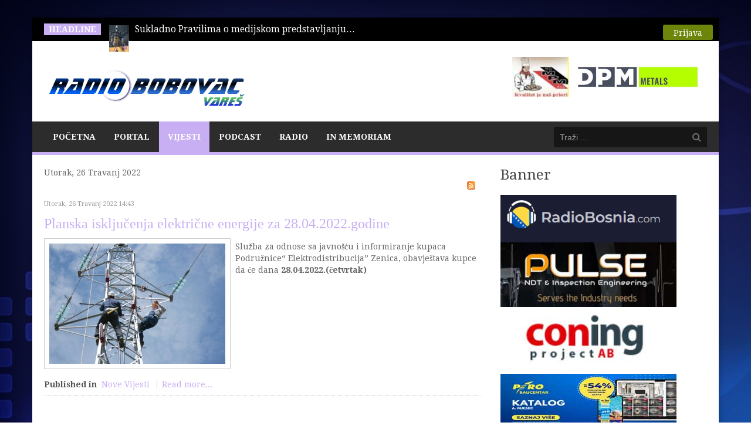

--- FILE ---
content_type: text/html; charset=utf-8
request_url: http://radiobobovac.com/portal/index.php/vijesti/drustvo/itemlist/date/2022/4/26
body_size: 11012
content:
<!DOCTYPE html>
<!--[if lt IE 7]>      <html prefix="og: http://ogp.me/ns#" class="no-js lt-ie9 lt-ie8 lt-ie7"  lang="hr-hr"> <![endif]-->
<!--[if IE 7]>         <html prefix="og: http://ogp.me/ns#" class="no-js lt-ie9 lt-ie8"  lang="hr-hr"> <![endif]-->
<!--[if IE 8]>         <html prefix="og: http://ogp.me/ns#" class="no-js lt-ie9"  lang="hr-hr"> <![endif]-->
<!--[if gt IE 8]><!--> <html prefix="og: http://ogp.me/ns#" class="no-js" lang="hr-hr"> <!--<![endif]-->
    <head>
        <meta http-equiv="X-UA-Compatible" content="IE=edge,chrome=1">
        <base href="http://radiobobovac.com/portal/index.php/vijesti/drustvo/itemlist/date/2022/4/26" />
	<meta http-equiv="content-type" content="text/html; charset=utf-8" />
	<meta property="og:url" content="http://radiobobovac.com/portal/index.php/vijesti/drustvo/itemlist/date/2022/4/26" />
	<meta property="og:type" content="website" />
	<meta property="og:title" content="Utorak, 26 Travanj 2022" />
	<meta property="og:description" content="Radio Bobovac Vareš" />
	<meta name="twitter:card" content="summary" />
	<meta name="twitter:title" content="Utorak, 26 Travanj 2022" />
	<meta name="twitter:description" content="Radio Bobovac Vareš" />
	<meta name="viewport" content="width=device-width, initial-scale=1.0" />
	<meta name="description" content="Radio Bobovac Vareš" />
	<meta name="generator" content="Joomla! - Open Source Content Management" />
	<title>Utorak, 26 Travanj 2022</title>
	<link href="/portal/index.php/vijesti/drustvo/itemlist/date/2022/4/26" rel="canonical" />
	<link href="/portal/index.php/vijesti/drustvo/itemlist/date/2022/4/26?format=feed" rel="alternate" type="application/rss+xml" title="Utorak, 26 Travanj 2022 | Feed" />
	<link href="/portal/index.php/vijesti/drustvo/itemlist/date/2022/4/26?format=feed&type=rss" rel="alternate" type="application/rss+xml" title="Utorak, 26 Travanj 2022 | RSS 2.0" />
	<link href="/portal/index.php/vijesti/drustvo/itemlist/date/2022/4/26?format=feed&type=atom" rel="alternate" type="application/atom+xml" title="Utorak, 26 Travanj 2022 | Atom 1.0" />
	<link href="/portal/templates/ts_newsline/favicon.ico" rel="shortcut icon" type="image/vnd.microsoft.icon" />
	<link href="http://radiobobovac.com/portal/index.php/component/search/?Itemid=270&amp;task=date&amp;year=2022&amp;month=4&amp;day=26&amp;format=opensearch" rel="search" title="Traži Radio Bobovac" type="application/opensearchdescription+xml" />
	<link href="https://cdn.jsdelivr.net/npm/simple-line-icons@2.4.1/css/simple-line-icons.css" rel="stylesheet" type="text/css" />
	<link href="/portal/templates/ts_newsline/css/k2.css?v=2.10.3" rel="stylesheet" type="text/css" />
	<link href="/portal/templates/ts_newsline/css/bootstrap.min.css" rel="stylesheet" type="text/css" />
	<link href="/portal/templates/ts_newsline/css/bootstrap-responsive.min.css" rel="stylesheet" type="text/css" />
	<link href="/portal/plugins/system/helix/css/font-awesome.css" rel="stylesheet" type="text/css" />
	<link href="//fonts.googleapis.com/css?family=Droid+Serif:400,700" rel="stylesheet" type="text/css" />
	<link href="/portal/templates/ts_newsline/css/mobile-menu.css" rel="stylesheet" type="text/css" />
	<link href="/portal/templates/ts_newsline/css/template.css" rel="stylesheet" type="text/css" />
	<link href="/portal/templates/ts_newsline/css/presets/preset4.css" rel="stylesheet" type="text/css" />
	<link href="/portal/modules/mod_visitorcounter/css/visitorcounter.css" rel="stylesheet" type="text/css" />
	<link href="/portal/modules/mod_news_show_sp2/assets/css/mod_news_show_sp2.css" rel="stylesheet" type="text/css" />
	<link href="/portal/media/com_acymailing/css/module_default.css?v=1459166648" rel="stylesheet" type="text/css" />
	<link href="/portal/modules/mod_bt_login/tmpl/css/style2.0.css" rel="stylesheet" type="text/css" />
	<link href="/portal/components/com_roksprocket/layouts/headlines/themes/default/headlines.css" rel="stylesheet" type="text/css" />
	<style type="text/css">
.container{max-width:1170px}body, p{font-family:'Droid Serif';}h1, h2, h3, h4{font-family:'Droid Serif';}
#sp-header-wrapper{padding: 0 !important; }

#sp-menu-wrapper{padding: 0 !important; }

#sp-main-body-wrapper{background: rgba(246, 180, 74, 0) !important; padding: 0 !important; }

#sp-header-wrapper{padding: 0 !important; }

#sp-menu-wrapper{padding: 0 !important; }

#sp-main-body-wrapper{background: rgba(246, 180, 74, 0) !important; padding: 0 !important; }

#sp-header-wrapper{padding: 0 !important; }

#sp-menu-wrapper{padding: 0 !important; }

#sp-main-body-wrapper{background: rgba(246, 180, 74, 0) !important; padding: 0 !important; }

#sp-bottom-wrapper{padding: 0 !important; }

#sp-footer-wrapper{padding: 0 !important; }

	</style>
	<script type="application/json" class="joomla-script-options new">{"csrf.token":"317d8b799db3d21908efefd0344f6990","system.paths":{"root":"\/portal","base":"\/portal"}}</script>
	<script src="/portal/media/jui/js/jquery.min.js?c84b5f5f94656d6a7e2d5d25969c69ed" type="text/javascript"></script>
	<script src="/portal/media/jui/js/jquery-noconflict.js?c84b5f5f94656d6a7e2d5d25969c69ed" type="text/javascript"></script>
	<script src="/portal/media/jui/js/jquery-migrate.min.js?c84b5f5f94656d6a7e2d5d25969c69ed" type="text/javascript"></script>
	<script src="/portal/media/k2/assets/js/k2.frontend.js?v=2.10.3&b=20200429&sitepath=/portal/" type="text/javascript"></script>
	<script src="http://radiobobovac.com/portal/plugins/content/s5_mp3_player/s5_mp3_player/s5_mp3_player.js" type="text/javascript"></script>
	<script src="/portal/plugins/system/helix/js/jquery-noconflict.js" type="text/javascript"></script>
	<script src="/portal/media/jui/js/bootstrap.min.js?c84b5f5f94656d6a7e2d5d25969c69ed" type="text/javascript"></script>
	<script src="/portal/plugins/system/helix/js/modernizr-2.6.2.min.js" type="text/javascript"></script>
	<script src="/portal/plugins/system/helix/js/helix.core.js" type="text/javascript"></script>
	<script src="/portal/plugins/system/helix/js/menu.js" type="text/javascript"></script>
	<script src="/portal/templates/ts_newsline/js/main.js" type="text/javascript"></script>
	<script src="/portal/templates/ts_newsline/js/jquery.placeholder.js" type="text/javascript"></script>
	<script src="/portal/media/system/js/mootools-core.js?c84b5f5f94656d6a7e2d5d25969c69ed" type="text/javascript"></script>
	<script src="/portal/media/system/js/core.js?c84b5f5f94656d6a7e2d5d25969c69ed" type="text/javascript"></script>
	<script src="/portal/media/system/js/mootools-more.js?c84b5f5f94656d6a7e2d5d25969c69ed" type="text/javascript"></script>
	<script src="/portal/media/com_acymailing/js/acymailing_module.js?v=550" type="text/javascript"></script>
	<script src="/portal/modules/mod_bt_login/tmpl/js/jquery.simplemodal.js" type="text/javascript"></script>
	<script src="/portal/modules/mod_bt_login/tmpl/js/default.js" type="text/javascript"></script>
	<script src="/portal/components/com_roksprocket/assets/js/mootools-mobile.js" type="text/javascript"></script>
	<script src="/portal/components/com_roksprocket/assets/js/rokmediaqueries.js" type="text/javascript"></script>
	<script src="/portal/components/com_roksprocket/assets/js/roksprocket.js" type="text/javascript"></script>
	<script src="/portal/components/com_roksprocket/layouts/headlines/themes/default/headlines.js" type="text/javascript"></script>
	<script type="text/javascript">
spnoConflict(function($){

					function mainmenu() {
						$('.sp-menu').spmenu({
							startLevel: 0,
							direction: 'ltr',
							initOffset: {
								x: 0,
								y: 0
							},
							subOffset: {
								x: 0,
								y: 10
							},
							center: 0
						});
			}

			mainmenu();

			$(window).on('resize',function(){
				mainmenu();
			});


			});	if(typeof acymailing == 'undefined'){
					var acymailing = Array();
				}
				acymailing['NAMECAPTION'] = 'Name';
				acymailing['NAME_MISSING'] = 'Please enter your name';
				acymailing['EMAILCAPTION'] = 'E-mail';
				acymailing['VALID_EMAIL'] = 'Please enter a valid e-mail address';
				acymailing['ACCEPT_TERMS'] = 'Please check the Terms and Conditions';
				acymailing['CAPTCHA_MISSING'] = 'The captcha is invalid, please try again';
				acymailing['NO_LIST_SELECTED'] = 'Please select the lists you want to subscribe to';
		if (typeof RokSprocket == 'undefined') RokSprocket = {};
Object.merge(RokSprocket, {
	SiteURL: 'http://radiobobovac.com/portal/',
	CurrentURL: 'http://radiobobovac.com/portal/',
	AjaxURL: 'http://radiobobovac.com/portal/index.php?option=com_roksprocket&amp;task=ajax&amp;format=raw&amp;ItemId=270'
});
window.addEvent('domready', function(){
		RokSprocket.instances.headlines = new RokSprocket.Headlines();
});
window.addEvent('domready', function(){
	RokSprocket.instances.headlines.attach(168, '{"accordion":1,"autoplay":"1","delay":"5"}');
});
window.addEvent('load', function(){
   var overridden = false;
   if (!overridden && window.G5 && window.G5.offcanvas){
       var mod = document.getElement('[data-headlines="168"]');
       mod.addEvents({
           touchstart: function(){ window.G5.offcanvas.detach(); },
           touchend: function(){ window.G5.offcanvas.attach(); }
       });
       overridden = true;
   };
});

	</script>

            
</head>
    <body  class="itemlist subpage  ltr preset4 menu-drustvo responsive bg hfeed clearfix">
		<div class="body-innerwrapper">
        <!--[if lt IE 8]>
        <div class="chromeframe alert alert-danger" style="text-align:center">You are using an <strong>outdated</strong> browser. Please <a target="_blank" href="http://browsehappy.com/">upgrade your browser</a> or <a target="_blank" href="http://www.google.com/chromeframe/?redirect=true">activate Google Chrome Frame</a> to improve your experience.</div>
        <![endif]-->
        <section id="sp-top-bar-wrapper" 
                class=" "><div class="container"><div class="row-fluid" id="top-bar">
<div id="sp-top-bar1" class="span9"><div class="module ">	
	<div class="mod-wrapper clearfix">		
					<h3 class="header">			
				<span>Headline</span>			</h3>
								<div class="mod-content clearfix">	
			<div class="mod-inner clearfix">
				<div class="sprocket-headlines navigation-active animation-slideandfade" data-headlines="168">
	<div class="sprocket-headlines-container">
				<ul class="sprocket-headlines-list">
			<li>
	<span class="sprocket-headlines-item active" data-headlines-item>
				<img src="/portal/media/k2/items/cache/d391ea06ce22164ab3c49dbdbff445db_XS.jpg" class="sprocket-headlines-image" alt="Obavijest o medijskom predstavljanju kandidata za načelnika u programu radio Bobovca"/>
						<a href="/portal/index.php/vijesti/politika/item/6791-obavijest-o-medijskom-predstavljanju-kandidata-za-nacelnika-u-programu-radio-bobovca" class="sprocket-headlines-text">
					Sukladno Pravilima o medijskom predstavljanju<span class="roksprocket-ellipsis">…</span>				</a>
			</span>
</li>
<li>
	<span class="sprocket-headlines-item" data-headlines-item>
				<img src="/portal/media/k2/items/cache/3d69d2afc8c8adb9087f7bed4cca73ae_XS.jpg" class="sprocket-headlines-image" alt="Planska isključenja elekrične energije za dan 26.01.2026. godine"/>
						<a href="/portal/index.php/vijesti/novevijesti/item/6792-planska-iskljucenja-elekricne-energije-za-dan-26-01-2026-godine" class="sprocket-headlines-text">
					Služba za odnose sa javnošću<span class="roksprocket-ellipsis">…</span>				</a>
			</span>
</li>
<li>
	<span class="sprocket-headlines-item" data-headlines-item>
				<img src="/portal/media/k2/items/cache/07915565ff5ef8229e12a4dbad96ffd7_XS.jpg" class="sprocket-headlines-image" alt="Iz Biltena dnevnih događaja PS Vareš – konzumiranje i oduzimanje droge"/>
						<a href="/portal/index.php/vijesti/novevijesti/item/6793-iz-biltena-dnevnih-dogadaja-ps-vares-konzumiranje-i-oduzimanje-droge" class="sprocket-headlines-text">
					U Biltenu dnevnih događaja Policijske<span class="roksprocket-ellipsis">…</span>				</a>
			</span>
</li>
<li>
	<span class="sprocket-headlines-item" data-headlines-item>
				<img src="/portal/media/k2/items/cache/516b4419ec2dd0c6a30b83bf9980c041_XS.jpg" class="sprocket-headlines-image" alt="August Paviglija, čovjek koji je darovao krv preko 100 puta"/>
						<a href="/portal/index.php/podcast/item/6794-august-paviglija" class="sprocket-headlines-text">
					Ugostili smo našeg sugrađanina Augusta<span class="roksprocket-ellipsis">…</span>				</a>
			</span>
</li>
<li>
	<span class="sprocket-headlines-item" data-headlines-item>
				<img src="/portal/media/k2/items/cache/92461a68f6a19ea0782b95ed7cded349_XS.jpg" class="sprocket-headlines-image" alt="August Pavligija dobitnik Zlatne plakete Crvenog križa Federacije BiH"/>
						<a href="/portal/index.php/vijesti/drustvo/item/6795-august-pavligija-dobitnik-zlatne-plakete-crvenog-kriza-federacije-bih" class="sprocket-headlines-text">
					Krajem prosinca 2025. godine naš<span class="roksprocket-ellipsis">…</span>				</a>
			</span>
</li>
<li>
	<span class="sprocket-headlines-item" data-headlines-item>
				<img src="/portal/media/k2/items/cache/cf548b0afb8e1b603db2b6feb7beb5a7_XS.jpg" class="sprocket-headlines-image" alt="Započela rekonstrukcija stepeništa prema parkingu"/>
						<a href="/portal/index.php/vijesti/ostalevijesti/item/6796-zapocela-rekonstrukcija-stepenista-prema-parkingu" class="sprocket-headlines-text">
					Danas, 29.01.2026. godine započela je<span class="roksprocket-ellipsis">…</span>				</a>
			</span>
</li>
<li>
	<span class="sprocket-headlines-item" data-headlines-item>
				<img src="/portal/media/k2/items/cache/d31fe4286096abb180a4fbff1a883664_XS.jpg" class="sprocket-headlines-image" alt="Planska isključenja el. energije za dan 30.01. 2026. godine"/>
						<a href="/portal/index.php/vijesti/novevijesti/item/6797-planska-iskljucenja-el-energije-za-dan-30-01-2026-godine" class="sprocket-headlines-text">
					Služba za odnose s javnošću<span class="roksprocket-ellipsis">…</span>				</a>
			</span>
</li>
		</ul>
			</div>
</div>
			</div>
		</div>
	</div>
</div>
<div class="gap"></div>
</div>

<div id="sp-top-bar2" class="span3 visible-desktop"><div class="module ">	
	<div class="mod-wrapper clearfix">		
				<div class="mod-content clearfix">	
			<div class="mod-inner clearfix">
				<div id="btl">
	<!-- Panel top -->	
	<div class="btl-panel">
					<!-- Login button -->
						<span id="btl-panel-login" class="btl-modal">Prijava</span>
						<!-- Registration button -->
						
			
			</div>
	<!-- content dropdown/modal box -->
	<div id="btl-content">
			
		<!-- Form login -->	
		<div id="btl-content-login" class="btl-content-block">
						
			<!-- if not integrated any component -->
						<form name="btl-formlogin" class="btl-formlogin" action="/portal/index.php/vijesti/drustvo" method="post">
				<div id="btl-login-in-process"></div>	
				<h3>Login to your account</h3>
									<div class="spacer"></div>
								<div class="btl-error" id="btl-login-error"></div>
				<div class="btl-field">
					<div class="btl-label">Username *</div>
					<div class="btl-input">
						<input id="btl-input-username" type="text" name="username"	/>
					</div>
				</div>
				<div class="btl-field">
					<div class="btl-label">Password *</div>
					<div class="btl-input">
						<input id="btl-input-password" type="password" name="password" alt="password" />
					</div>
				</div>
				<div class="clear"></div>
								<div class="btl-field">				
					
					<div class="btl-input" id="btl-input-remember">
						<input id="btl-checkbox-remember"  type="checkbox" name="remember"
							value="yes" />
							Remember Me					</div>	
				</div>
				<div class="clear"></div>
								<div class="btl-buttonsubmit">
					<input type="submit" name="Submit" class="btl-buttonsubmit" onclick="return loginAjax()" value="Prijava" /> 
					<input type="hidden" name="bttask" value="login" /> 
					<input type="hidden" name="return" id="btl-return"	value="aW5kZXgucGhwP29wdGlvbj1jb21fazImdmlldz1pdGVtbGlzdCZ0YXNrPWRhdGUmeWVhcj0yMDIyJm1vbnRoPTQmZGF5PTI2Jkl0ZW1pZD0yNzA=" />
					<input type="hidden" name="317d8b799db3d21908efefd0344f6990" value="1" />				</div>
			</form>	
			<ul id ="bt_ul">
				<li>
					<a href="/portal/index.php/component/users/?view=reset&amp;Itemid=101">
					Forgot your password?</a>
				</li>
				<li>
					<a href="/portal/index.php/component/users/?view=remind&amp;Itemid=101">
					Forgot your username?</a>
				</li>				
			</ul>
			
		<!-- if integrated with one component -->
						
		</div>
		
				
	</div>
	<div class="clear"></div>
</div>

<script type="text/javascript">
/*<![CDATA[*/
var btlOpt = 
{
	BT_AJAX					:'http://radiobobovac.com/portal/index.php/vijesti/drustvo/itemlist/date/2022/4/26',
	BT_RETURN				:'/portal/index.php/vijesti/drustvo/itemlist/date/2022/4/26',
	RECAPTCHA				:'none',
	LOGIN_TAGS				:'',
	REGISTER_TAGS			:'',
	EFFECT					:'btl-modal',
	ALIGN					:'right',
	BG_COLOR				:'#6d850a',
	MOUSE_EVENT				:'click',
	TEXT_COLOR				:'#fff',
	MESSAGES 				: {
		E_LOGIN_AUTHENTICATE 		: 'Username and password do not match or you do not have an account yet.',
		REQUIRED_NAME				: 'Please enter your name!',
		REQUIRED_USERNAME			: 'Please enter your username!',
		REQUIRED_PASSWORD			: 'Please enter your password!',
		REQUIRED_VERIFY_PASSWORD	: 'Please re-enter your password!',
		PASSWORD_NOT_MATCH			: 'Password does not match the verify password!',
		REQUIRED_EMAIL				: 'Please enter your email!',
		EMAIL_INVALID				: 'Please enter a valid email!',
		REQUIRED_VERIFY_EMAIL		: 'Please re-enter your email!',
		EMAIL_NOT_MATCH				: 'Email does not match the verify email!',
		CAPTCHA_REQUIRED			: 'Please enter captcha key'
	}
}
if(btlOpt.ALIGN == "center"){
	BTLJ(".btl-panel").css('textAlign','center');
}else{
	BTLJ(".btl-panel").css('float',btlOpt.ALIGN);
}
BTLJ("input.btl-buttonsubmit,button.btl-buttonsubmit").css({"color":btlOpt.TEXT_COLOR,"background":btlOpt.BG_COLOR});
BTLJ("#btl .btl-panel > span").css({"color":btlOpt.TEXT_COLOR,"background-color":btlOpt.BG_COLOR,"border":btlOpt.TEXT_COLOR});
/*]]>*/
</script>

			</div>
		</div>
	</div>
</div>
<div class="gap"></div>
</div>
</div></div></section><header id="sp-header-wrapper" 
                class=" "><div class="container"><div class="row-fluid" id="header">
<div id="sp-logo" class="span4"><div class="logo-wrapper"><a href="/portal"><img alt="" class="image-logo" src="/portal/images/rb/rbob.PNG" /></a></div></div>

<div id="sp-ad1" class="span8">

<div class="custom"  >
	<p><a href="http://www.mpm-pekara.com/" target="_blank" rel="noopener noreferrer"><img src="/portal/images/rb/mpm1.jpg" alt="" width="96" height="68" /></a><a href="https://dpmmetals.com/" target="_blank" rel="noopener noreferrer"><img src="/portal/images/dpm-logo-color1.jpg" alt="" width="236" height="68" /></a></p></div>
</div>
</div></div></header><section id="sp-menu-wrapper" 
                class=" "><div class="container"><div class="row-fluid" id="menu">
<div id="sp-menu" class="span9">	


			<div id="sp-main-menu" class="visible-desktop">
				<ul class="sp-menu level-0"><li class="menu-item first"><a href="http://radiobobovac.com" class="menu-item first" ><span class="menu"><span class="menu-title">Početna</span></span></a></li><li class="menu-item  home-icon"><a href="http://radiobobovac.com/portal/" class="menu-item  home-icon" ><span class="menu"><span class="menu-title">Portal</span></span></a></li><li class="menu-item active parent "><a href="#" class="menu-item active parent " ><span class="menu"><span class="menu-title">Vijesti</span></span></a><div class="sp-submenu"><div class="sp-submenu-wrap"><div class="sp-submenu-inner clearfix" style="width: 200px;"><div class="megacol col1 first" style="width: 250px;"><ul class="sp-menu level-1"><li class="menu-item first"><a href="/portal/index.php/vijesti/novevijesti" class="menu-item first" ><span class="menu"><span class="menu-title">Nove Vijesti</span></span></a></li><li class="menu-item"><a href="/portal/index.php/vijesti/ostalevijesti" class="menu-item" ><span class="menu"><span class="menu-title">Ostale Vijesti</span></span></a></li><li class="menu-item active"><a href="/portal/index.php/vijesti/drustvo" class="menu-item active" ><span class="menu"><span class="menu-title">Društvo</span></span></a></li><li class="menu-item"><a href="/portal/index.php/vijesti/sport" class="menu-item" ><span class="menu"><span class="menu-title">Sport</span></span></a></li><li class="menu-item"><a href="/portal/index.php/vijesti/politika" class="menu-item" ><span class="menu"><span class="menu-title">Politika</span></span></a></li><li class="menu-item last"><a href="/portal/index.php/vijesti/aktualno-iz-zdk-a" class="menu-item last" ><span class="menu"><span class="menu-title">Aktualno iz ZDK</span></span></a></li></ul></div></div></div></div></li><li class="menu-item"><a href="/portal/index.php/podcast" class="menu-item" ><span class="menu"><span class="menu-title">Podcast</span></span></a></li><li class="menu-item parent "><a href="#" class="menu-item parent " ><span class="menu"><span class="menu-title">Radio</span></span></a><div class="sp-submenu"><div class="sp-submenu-wrap"><div class="sp-submenu-inner clearfix" style="width: 200px;"><div class="megacol col1 first" style="width: 200px;"><ul class="sp-menu level-1"><li class="menu-item first"><a href="/portal/index.php/radio/o-nama" class="menu-item first" ><span class="menu"><span class="menu-title">O nama</span></span></a></li><li class="menu-item"><a href="/portal/index.php/radio/marketing" class="menu-item" ><span class="menu"><span class="menu-title">Marketing</span></span></a></li><li class="menu-item"><a href="/portal/index.php/radio/program-emitiranja" class="menu-item" ><span class="menu"><span class="menu-title">Program Emitiranja</span></span></a></li><li class="menu-item"><a href="/portal/index.php/radio/obljetnice" class="menu-item" ><span class="menu"><span class="menu-title">Obljetnice</span></span></a></li><li class="menu-item"><a href="/portal/index.php/radio/o-klubu-slusatelja" class="menu-item" ><span class="menu"><span class="menu-title">O klubu slušatelja</span></span></a></li><li class="menu-item"><a href="/portal/index.php/radio/popis-donatora" class="menu-item" ><span class="menu"><span class="menu-title">Popis donatora</span></span></a></li><li class="menu-item last"><a href="/portal/index.php/radio/kontakt" class="menu-item last" ><span class="menu"><span class="menu-title">Kontakt</span></span></a></li></ul></div></div></div></div></li><li class="menu-item last"><a href="/portal/index.php/inmemoriam" class="menu-item last" ><span class="menu"><span class="menu-title">In Memoriam</span></span></a></li></ul>        
			</div>  				
			</div>

<div id="sp-search" class="span3"><div class="module ">	
	<div class="mod-wrapper clearfix">		
				<div class="mod-content clearfix">	
			<div class="mod-inner clearfix">
				
<div class="search">
    <form action="/portal/index.php/vijesti/drustvo" method="post">
		<input name="searchword" class="input-block-level" id="mod-search-searchword" type="text" placeholder="Traži ..." />
		<input type="hidden" name="task" value="search" />
    	<input type="hidden" name="option" value="com_search" />
    	<input type="hidden" name="Itemid" value="0" />
    	<i class="icon-search"></i>
    </form>
</div>
			</div>
		</div>
	</div>
</div>
<div class="gap"></div>
</div>
</div></div></section><section id="sp-main-body-wrapper" 
                class=" "><div class="container"><div class="row-fluid" id="main-body">
<div id="sp-message-area" class="span8"><section id="sp-component-area-wrapper" 
                class=" "><div class="row-fluid" id="component-area">
<div id="sp-component-area" class="span12"><section id="sp-component-wrapper"><div id="sp-component"><div id="system-message-container">
	</div>


<!-- Start K2 Generic (search/date) Layout -->
<div id="k2Container" class="genericView">

		<!-- Page title -->
	<div class="componentheading">
		Utorak, 26 Travanj 2022	</div>
	
	
		<!-- RSS feed icon -->
	<div class="k2FeedIcon">
		<a href="/portal/index.php/vijesti/drustvo/itemlist/date/2022/4/26?format=feed" title="Subscribe to this RSS feed">
			<span>Subscribe to this RSS feed</span>
		</a>
		<div class="clr"></div>
	</div>
	
	
	<div class="genericItemList">
		
		<!-- Start K2 Item Layout -->
		<div class="genericItemView">

			<div class="genericItemHeader">
								<!-- Date created -->
				<span class="genericItemDateCreated">
					Utorak, 26 Travanj 2022 14:43				</span>
				
			  			  <!-- Item title -->
			  <h2 class="genericItemTitle">
			  						<a href="/portal/index.php/vijesti/novevijesti/item/4233-planska-iskljucenja-elektricne-energije-za-28-04-2022-godine">
			  		Planska isključenja električne energije za 28.04.2022.godine			  	</a>
			  				  </h2>
			  		  </div>

		  <div class="genericItemBody">
			  			  <!-- Item Image -->
			  <div class="genericItemImageBlock">
				  <span class="genericItemImage">
				    <a href="/portal/index.php/vijesti/novevijesti/item/4233-planska-iskljucenja-elektricne-energije-za-28-04-2022-godine" title="Planska isključenja električne energije za 28.04.2022.godine">
				    	<img src="/portal/media/k2/items/cache/55b7a72ab2b13ebd155412a2cb343942_Generic.jpg" alt="Planska isključenja električne energije za 28.04.2022.godine" style="width:300px; height:auto;" />
				    </a>
				  </span>
				  <div class="clr"></div>
			  </div>
			  
			  			  <!-- Item introtext -->
			  <div class="genericItemIntroText">
			  	<p>Služba za odnose sa javnošću i informiranje kupaca  Podružnice“ Elektrodistribucija” Zenica, obavještava kupce da će dana <strong>28.04.2022.(četvrtak)</strong></p>
			  </div>
			  
			  <div class="clr"></div>
		  </div>

		  <div class="clr"></div>

		  
						<!-- Item category name -->
			<div class="genericItemCategory">
				<span>Published in</span>
				<a href="/portal/index.php/vijesti/novevijesti">Nove Vijesti</a>
			</div>
			
						<!-- Item "read more..." link -->
			<div class="genericItemReadMore">
				<a class="k2ReadMore" href="/portal/index.php/vijesti/novevijesti/item/4233-planska-iskljucenja-elektricne-energije-za-28-04-2022-godine">
					Read more...				</a>
			</div>
			
			<div class="clr"></div>
		</div>
		<!-- End K2 Item Layout -->

			</div>

	<!-- Pagination -->
	
	
</div>
<!-- End K2 Generic (search/date) Layout -->

<!-- JoomlaWorks "K2" (v2.10.3) | Learn more about K2 at https://getk2.org -->

</div></section></div>
</div></section></div>

<aside id="sp-right" class="span4"><div class="module ">	
	<div class="mod-wrapper clearfix">		
					<h3 class="header">			
				<span>Banner</span>			</h3>
								<div class="mod-content clearfix">	
			<div class="mod-inner clearfix">
				<div class="bannergroup">

	<div class="banneritem">
																																																																			<a
							href="/portal/index.php/component/banners/click/14" target="_blank" rel="noopener noreferrer"
							title="Eurofarm">
							<img
								src="http://radiobobovac.com/portal/images/banners/radiobosnia.png"
								alt="Eurofarm"
								 width="300"								 height="900"							/>
						</a>
																<div class="clr"></div>
	</div>
	<div class="banneritem">
																																																																			<a
							href="/portal/index.php/component/banners/click/13" target="_blank" rel="noopener noreferrer"
							title="Toni Lovrenovic">
							<img
								src="http://radiobobovac.com/portal/images/banners/Puls-TOni.jpg"
								alt="Toni Lovrenovic"
								 width="300"								 height="900"							/>
						</a>
																<div class="clr"></div>
	</div>
	<div class="banneritem">
																																																																			<a
							href="/portal/index.php/component/banners/click/8" target="_blank" rel="noopener noreferrer"
							title="Coning">
							<img
								src="http://radiobobovac.com/portal/images/banners/coning.jpg"
								alt="Coning"
																							/>
						</a>
																<div class="clr"></div>
	</div>
	<div class="banneritem">
																																																																			<a
							href="/portal/index.php/component/banners/click/10" target="_blank" rel="noopener noreferrer"
							title="Pero jesen">
							<img
								src="http://radiobobovac.com/portal/images/banners/PeroLipanj.jpg"
								alt="Pero jesen"
																							/>
						</a>
																<div class="clr"></div>
	</div>
	<div class="banneritem">
																																																																			<a
							href="/portal/index.php/component/banners/click/12" target="_blank" rel="noopener noreferrer"
							title="Eastern Mining">
							<img
								src="http://radiobobovac.com/portal/images/dpm-logo-color1.jpg"
								alt="Eastern Mining"
								 width="300"								 height="900"							/>
						</a>
																<div class="clr"></div>
	</div>

</div>
			</div>
		</div>
	</div>
</div>
<div class="gap"></div>
<div class="module  title">	
	<div class="mod-wrapper clearfix">		
					<h3 class="header">			
				<span>Calender</span>			</h3>
			<span class="sp-badge  title"></span>					<div class="mod-content clearfix">	
			<div class="mod-inner clearfix">
				
<div id="k2ModuleBox140" class="k2CalendarBlock  title">
    <table class="calendar">
<tr>
<td class="calendarNavMonthPrev"><a class="calendarNavLink" href="/portal/index.php?option=com_k2&amp;view=itemlist&amp;task=calendar&amp;month=3&amp;year=2022&amp;Itemid=270">&laquo;</a></td>
<td class="calendarCurrentMonth" colspan="5">April 2022</td>
<td class="calendarNavMonthNext"><a class="calendarNavLink" href="/portal/index.php?option=com_k2&amp;view=itemlist&amp;task=calendar&amp;month=5&amp;year=2022&amp;Itemid=270">&raquo;</a></td>
</tr>
<tr>
<td class="calendarDayName" style="width:14%">Mon</td>
<td class="calendarDayName" style="width:14%">Tue</td>
<td class="calendarDayName" style="width:14%">Wed</td>
<td class="calendarDayName" style="width:14%">Thu</td>
<td class="calendarDayName" style="width:14%">Fri</td>
<td class="calendarDayName" style="width:14%">Sat</td>
<td class="calendarDayName" style="width:14%">Sun</td>
</tr>
<tr>
<td class="calendarDateEmpty">&nbsp;</td>
<td class="calendarDateEmpty">&nbsp;</td>
<td class="calendarDateEmpty">&nbsp;</td>
<td class="calendarDateEmpty">&nbsp;</td>
<td class="calendarDateLinked"><a href="/portal/index.php/vijesti/drustvo/itemlist/date/2022/4/1">1</a></td>
<td class="calendarDate">2</td>
<td class="calendarDate">3</td>
</tr>
<tr>
<td class="calendarDateLinked"><a href="/portal/index.php/vijesti/drustvo/itemlist/date/2022/4/4">4</a></td>
<td class="calendarDateLinked"><a href="/portal/index.php/vijesti/drustvo/itemlist/date/2022/4/5">5</a></td>
<td class="calendarDate">6</td>
<td class="calendarDateLinked"><a href="/portal/index.php/vijesti/drustvo/itemlist/date/2022/4/7">7</a></td>
<td class="calendarDateLinked"><a href="/portal/index.php/vijesti/drustvo/itemlist/date/2022/4/8">8</a></td>
<td class="calendarDate">9</td>
<td class="calendarDate">10</td>
</tr>
<tr>
<td class="calendarDateLinked"><a href="/portal/index.php/vijesti/drustvo/itemlist/date/2022/4/11">11</a></td>
<td class="calendarDateLinked"><a href="/portal/index.php/vijesti/drustvo/itemlist/date/2022/4/12">12</a></td>
<td class="calendarDate">13</td>
<td class="calendarDate">14</td>
<td class="calendarDateLinked"><a href="/portal/index.php/vijesti/drustvo/itemlist/date/2022/4/15">15</a></td>
<td class="calendarDate">16</td>
<td class="calendarDate">17</td>
</tr>
<tr>
<td class="calendarDateLinked"><a href="/portal/index.php/vijesti/drustvo/itemlist/date/2022/4/18">18</a></td>
<td class="calendarDateLinked"><a href="/portal/index.php/vijesti/drustvo/itemlist/date/2022/4/19">19</a></td>
<td class="calendarDateLinked"><a href="/portal/index.php/vijesti/drustvo/itemlist/date/2022/4/20">20</a></td>
<td class="calendarDateLinked"><a href="/portal/index.php/vijesti/drustvo/itemlist/date/2022/4/21">21</a></td>
<td class="calendarDateLinked"><a href="/portal/index.php/vijesti/drustvo/itemlist/date/2022/4/22">22</a></td>
<td class="calendarDate">23</td>
<td class="calendarDate">24</td>
</tr>
<tr>
<td class="calendarDateLinked"><a href="/portal/index.php/vijesti/drustvo/itemlist/date/2022/4/25">25</a></td>
<td class="calendarDateLinked"><a href="/portal/index.php/vijesti/drustvo/itemlist/date/2022/4/26">26</a></td>
<td class="calendarDateLinked"><a href="/portal/index.php/vijesti/drustvo/itemlist/date/2022/4/27">27</a></td>
<td class="calendarDateLinked"><a href="/portal/index.php/vijesti/drustvo/itemlist/date/2022/4/28">28</a></td>
<td class="calendarDateLinked"><a href="/portal/index.php/vijesti/drustvo/itemlist/date/2022/4/29">29</a></td>
<td class="calendarDateLinked"><a href="/portal/index.php/vijesti/drustvo/itemlist/date/2022/4/30">30</a></td>
<td class="calendarDateEmpty">&nbsp;</td>
</tr>
</table>
    <div class="clr"></div>
</div>
			</div>
		</div>
	</div>
</div>
<div class="gap"></div>
<div class="module  title">	
	<div class="mod-wrapper clearfix">		
					<h3 class="header">			
				<span>Arhiva</span>			</h3>
			<span class="sp-badge  title"></span>					<div class="mod-content clearfix">	
			<div class="mod-inner clearfix">
				
<div id="k2ModuleBox141" class="k2ArchivesBlock  title">
    <ul>
                <li>
            <a href="/portal/index.php/vijesti/drustvo/itemlist/date/2026/1">
                January 2026                 (35)            </a>
        </li>
                <li>
            <a href="/portal/index.php/vijesti/drustvo/itemlist/date/2025/12">
                December 2025                 (151)            </a>
        </li>
                <li>
            <a href="/portal/index.php/vijesti/drustvo/itemlist/date/2025/11">
                November 2025                 (119)            </a>
        </li>
                <li>
            <a href="/portal/index.php/vijesti/drustvo/itemlist/date/2025/10">
                October 2025                 (114)            </a>
        </li>
                <li>
            <a href="/portal/index.php/vijesti/drustvo/itemlist/date/2025/9">
                September 2025                 (106)            </a>
        </li>
                <li>
            <a href="/portal/index.php/vijesti/drustvo/itemlist/date/2025/8">
                August 2025                 (77)            </a>
        </li>
                <li>
            <a href="/portal/index.php/vijesti/drustvo/itemlist/date/2025/7">
                July 2025                 (115)            </a>
        </li>
                <li>
            <a href="/portal/index.php/vijesti/drustvo/itemlist/date/2025/6">
                June 2025                 (95)            </a>
        </li>
                <li>
            <a href="/portal/index.php/vijesti/drustvo/itemlist/date/2025/5">
                May 2025                 (78)            </a>
        </li>
                <li>
            <a href="/portal/index.php/vijesti/drustvo/itemlist/date/2025/4">
                April 2025                 (81)            </a>
        </li>
                <li>
            <a href="/portal/index.php/vijesti/drustvo/itemlist/date/2025/3">
                March 2025                 (54)            </a>
        </li>
                <li>
            <a href="/portal/index.php/vijesti/drustvo/itemlist/date/2025/2">
                February 2025                 (60)            </a>
        </li>
            </ul>
</div>
			</div>
		</div>
	</div>
</div>
<div class="gap"></div>
</aside>
</div></div></section><section id="sp-bottom-wrapper" 
                class=" "><div class="container"><div class="row-fluid" id="bottom">
<div id="sp-bottom1" class="span3"><div class="module ">	
	<div class="mod-wrapper-flat clearfix">		
				

<div class="custom"  >
	<p><img src="/portal/images/demo/rrrbbb.PNG" alt="" width="296" height="58" /></p>
<p>Radio Bobovac je vaš najbolji dnevni prijatelj 24 sata na dan, 365 dana na godinu. Samo okrenite 95,3 i 101.1 MHz ili nas slušajte putem interneta.</p>
<p><span class="footer-social"> <a class="hasTip" title="Facebook" href="#"><i style="" class="icon-facebook "></i></a> <a class="hasTip" title="Twitter" href="#"><i style="" class="icon-twitter "></i></a> <a class="hasTip" title="Google+" href="#"><i style="" class="icon-google-plus "></i></a> <a class="hasTip" title="Skype" href="#"><i style="" class="icon-skype "></i></a> <a class="hasTip" title="Flickr" href="#"><i style="" class="icon-flickr "></i></a><a class="hasTip" title="RSS" href="#"><i style="" class="icon-rss "></i></a> </span></p></div>
	</div>
</div>
<div class="gap"></div>
<div class="module ">	
	<div class="mod-wrapper-flat clearfix">		
				<div class="acymailing_module" id="acymailing_module_formAcymailing51501">
	<div class="acymailing_fulldiv" id="acymailing_fulldiv_formAcymailing51501"  >
		<form id="formAcymailing51501" action="/portal/index.php/vijesti/drustvo" onsubmit="return submitacymailingform('optin','formAcymailing51501')" method="post" name="formAcymailing51501"  >
		<div class="acymailing_module_form" >
						<div class="acymailing_form">
					<p class="onefield fieldacyemail" id="field_email_formAcymailing51501">							<span class="acyfield_email acy_requiredField"><input id="user_email_formAcymailing51501"  onfocus="if(this.value == 'E-mail') this.value = '';" onblur="if(this.value=='') this.value='E-mail';" class="inputbox" type="text" name="user[email]" style="width:92%" value="E-mail" title="E-mail" /></span>
							</p>
					
					<p class="acysubbuttons">
												<input class="button subbutton btn btn-primary" type="submit" value="Subscribe" name="Submit" onclick="try{ return submitacymailingform('optin','formAcymailing51501'); }catch(err){alert('The form could not be submitted '+err);return false;}"/>
											</p>
				</div>
						<input type="hidden" name="ajax" value="0"/>
			<input type="hidden" name="acy_source" value="module_148" />
			<input type="hidden" name="ctrl" value="sub"/>
			<input type="hidden" name="task" value="notask"/>
			<input type="hidden" name="redirect" value="http%3A%2F%2Fradiobobovac.com%2Fportal%2Findex.php%2Fvijesti%2Fdrustvo%2Fitemlist%2Fdate%2F2022%2F4%2F26"/>
			<input type="hidden" name="redirectunsub" value="http%3A%2F%2Fradiobobovac.com%2Fportal%2Findex.php%2Fvijesti%2Fdrustvo%2Fitemlist%2Fdate%2F2022%2F4%2F26"/>
			<input type="hidden" name="option" value="com_acymailing"/>
						<input type="hidden" name="hiddenlists" value="1"/>
			<input type="hidden" name="acyformname" value="formAcymailing51501" />
									</div>
		</form>
	</div>
	</div>
	</div>
</div>
<div class="gap"></div>
</div>

<div id="sp-bottom2" class="span3"><div class="module title default">	
	<div class="mod-wrapper-flat clearfix">		
					<h3 class="header">			
				<span>Popularno</span>			</h3>
			<span class="sp-badge title default"></span>					<div id="ns2-146" class="nssp2 ns2-146">
	<div class="ns2-wrap">
					<div class="ns2-art-wrap  ">			
				<div class="ns2-art-pages">
									<div class="ns2-page">
						<div class="ns2-page-inner">
													<div class="ns2-row ns2-first ns2-odd">
								<div class="ns2-row-inner">
																										<div class="ns2-column flt-left col-1">
										<div style="padding:0">
											<div class="ns2-inner">
																								
											
																																							<a href="/portal/index.php/vijesti/drustvo/item/1169-odrzana-skupstina-dijabeticara">
														
														<img class="ns2-image" style="float:left;margin:0 15px 10px 0" src="/portal/cache/mod_news_show_sp2/nssp2_thumbs/146/72aaebf2db92c4cb1c4ea733fa6aab75_XL.jpg" alt="Održana Skupština dijabetičara" title="Održana Skupština dijabetičara" />
															
														</a>
																
														


											<div class="info-inner">
																							
												
																									<h4 class="ns2-title">
																													<a href="/portal/index.php/vijesti/drustvo/item/1169-odrzana-skupstina-dijabeticara">
															
															Održana Skupština dijabetičara																													</a>
															
													</h4>
												
												<div class="date-links">

																									<div class="ns2-created">
														<i class="icon-time"></i>
																												15 Travanj 2016													</div>
												
												
												</div>
											</div>

																									<div class="ns2-tools">
														
																										
														
				
													</div>
													
															
												
												
																								
												<div class="ns2-social">
																									</div>
												
																								
																				
												
												
												<div style="clear:both"></div>
												
											</div>
										</div>
									</div>
																									<div style="clear:both"></div>
							</div>
							<div style="clear:both"></div>
							</div>
													<div class="ns2-row  ns2-even">
								<div class="ns2-row-inner">
																										<div class="ns2-column flt-left col-1">
										<div style="padding:0">
											<div class="ns2-inner">
																								
											
																																							<a href="/portal/index.php/vijesti/drustvo/item/1444-pocelo-odbrojavanje-do-goranovog-dolaska-u-vares">
														
														<img class="ns2-image" style="float:left;margin:0 15px 10px 0" src="/portal/cache/mod_news_show_sp2/nssp2_thumbs/146/dfa9650c98032a5e3fe09ff138cbc0c1_XL.jpg" alt="Počelo odbrojavanje do Goranovog dolaska u Vareš" title="Počelo odbrojavanje do Goranovog dolaska u Vareš" />
															
														</a>
																
														


											<div class="info-inner">
																							
												
																									<h4 class="ns2-title">
																													<a href="/portal/index.php/vijesti/drustvo/item/1444-pocelo-odbrojavanje-do-goranovog-dolaska-u-vares">
															
															Počelo odbrojavanje do Goranovog do...																													</a>
															
													</h4>
												
												<div class="date-links">

																									<div class="ns2-created">
														<i class="icon-time"></i>
																												18 Srpanj 2016													</div>
												
												
												</div>
											</div>

																									<div class="ns2-tools">
														
																										
														
				
													</div>
													
															
												
												
																								
												<div class="ns2-social">
																									</div>
												
																								
																				
												
												
												<div style="clear:both"></div>
												
											</div>
										</div>
									</div>
																									<div style="clear:both"></div>
							</div>
							<div style="clear:both"></div>
							</div>
													<div class="ns2-row  ns2-odd">
								<div class="ns2-row-inner">
																										<div class="ns2-column flt-left col-1">
										<div style="padding:0">
											<div class="ns2-inner">
																								
											
																																							<a href="/portal/index.php/vijesti/politika/item/1439-objavljeni-rezultati-popisa-stanovnistva-iz-2013-godine">
														
														<img class="ns2-image" style="float:left;margin:0 15px 10px 0" src="/portal/cache/mod_news_show_sp2/nssp2_thumbs/146/9eca7e7549925d3f08d69835504d7e70_XL.jpg" alt="Objavljeni rezultati popisa stanovništva iz 2013. godine" title="Objavljeni rezultati popisa stanovništva iz 2013. godine" />
															
														</a>
																
														


											<div class="info-inner">
																							
												
																									<h4 class="ns2-title">
																													<a href="/portal/index.php/vijesti/politika/item/1439-objavljeni-rezultati-popisa-stanovnistva-iz-2013-godine">
															
															Objavljeni rezultati popisa stanovn...																													</a>
															
													</h4>
												
												<div class="date-links">

																									<div class="ns2-created">
														<i class="icon-time"></i>
																												01 Srpanj 2016													</div>
												
												
												</div>
											</div>

																									<div class="ns2-tools">
														
																										
														
				
													</div>
													
															
												
												
																								
												<div class="ns2-social">
																									</div>
												
																								
																				
												
												
												<div style="clear:both"></div>
												
											</div>
										</div>
									</div>
																									<div style="clear:both"></div>
							</div>
							<div style="clear:both"></div>
							</div>
												<div style="clear:both"></div>
						</div><!--end ns2-page-inner-->
					</div>
								</div>
				
				
								<div style="clear:both"></div>
			</div>
				<!--End article layout-->
		
		<!--Links Layout-->
				<!--End Links Layout-->
		<div style="clear:both"></div>
	</div>
</div>

<script type="text/javascript">
//<![CDATA[

//]]>
</script>	</div>
</div>
<div class="gap"></div>
</div>

<div id="sp-bottom3" class="span3"><div class="module  title default">	
	<div class="mod-wrapper-flat clearfix">		
					<h3 class="header">			
				<span>Aktualno</span>			</h3>
			<span class="sp-badge  title default"></span>					<div id="ns2-147" class="nssp2 ns2-147">
	<div class="ns2-wrap">
					<div class="ns2-art-wrap  ">			
				<div class="ns2-art-pages">
									<div class="ns2-page">
						<div class="ns2-page-inner">
													<div class="ns2-row ns2-first ns2-odd">
								<div class="ns2-row-inner">
																										<div class="ns2-column flt-left col-1">
										<div style="padding:0">
											<div class="ns2-inner">
																								
											
																																							<a href="/portal/index.php/vijesti/novevijesti/item/6797-planska-iskljucenja-el-energije-za-dan-30-01-2026-godine">
														
														<img class="ns2-image" style="float:left;margin:0 15px 10px 0" src="/portal/cache/mod_news_show_sp2/nssp2_thumbs/147/d31fe4286096abb180a4fbff1a883664_XL.jpg" alt="Planska isključenja el. energije za dan 30.01. 2026. godine" title="Planska isključenja el. energije za dan 30.01. 2026. godine" />
															
														</a>
																
														


											<div class="info-inner">
																							
												
																									<h4 class="ns2-title">
																													<a href="/portal/index.php/vijesti/novevijesti/item/6797-planska-iskljucenja-el-energije-za-dan-30-01-2026-godine">
															
															Planska isključenja el. energije za...																													</a>
															
													</h4>
												
												<div class="date-links">

																									<div class="ns2-created">
														<i class="icon-time"></i>
																												29 Siječanj 2026													</div>
												
												
												</div>
											</div>

																									<div class="ns2-tools">
														
																										
														
				
													</div>
													
															
												
												
																								
												<div class="ns2-social">
																									</div>
												
																								
																				
												
												
												<div style="clear:both"></div>
												
											</div>
										</div>
									</div>
																									<div style="clear:both"></div>
							</div>
							<div style="clear:both"></div>
							</div>
													<div class="ns2-row  ns2-even">
								<div class="ns2-row-inner">
																										<div class="ns2-column flt-left col-1">
										<div style="padding:0">
											<div class="ns2-inner">
																								
											
																																							<a href="/portal/index.php/vijesti/ostalevijesti/item/6796-zapocela-rekonstrukcija-stepenista-prema-parkingu">
														
														<img class="ns2-image" style="float:left;margin:0 15px 10px 0" src="/portal/cache/mod_news_show_sp2/nssp2_thumbs/147/cf548b0afb8e1b603db2b6feb7beb5a7_XL.jpg" alt="Započela rekonstrukcija stepeništa prema parkingu" title="Započela rekonstrukcija stepeništa prema parkingu" />
															
														</a>
																
														


											<div class="info-inner">
																							
												
																									<h4 class="ns2-title">
																													<a href="/portal/index.php/vijesti/ostalevijesti/item/6796-zapocela-rekonstrukcija-stepenista-prema-parkingu">
															
															Započela rekonstrukcija stepeništa ...																													</a>
															
													</h4>
												
												<div class="date-links">

																									<div class="ns2-created">
														<i class="icon-time"></i>
																												28 Siječanj 2026													</div>
												
												
												</div>
											</div>

																									<div class="ns2-tools">
														
																										
														
				
													</div>
													
															
												
												
																								
												<div class="ns2-social">
																									</div>
												
																								
																				
												
												
												<div style="clear:both"></div>
												
											</div>
										</div>
									</div>
																									<div style="clear:both"></div>
							</div>
							<div style="clear:both"></div>
							</div>
													<div class="ns2-row  ns2-odd">
								<div class="ns2-row-inner">
																										<div class="ns2-column flt-left col-1">
										<div style="padding:0">
											<div class="ns2-inner">
																								
											
																																							<a href="/portal/index.php/vijesti/drustvo/item/6795-august-pavligija-dobitnik-zlatne-plakete-crvenog-kriza-federacije-bih">
														
														<img class="ns2-image" style="float:left;margin:0 15px 10px 0" src="/portal/cache/mod_news_show_sp2/nssp2_thumbs/147/92461a68f6a19ea0782b95ed7cded349_XL.jpg" alt="August Pavligija dobitnik Zlatne plakete Crvenog križa Federacije BiH" title="August Pavligija dobitnik Zlatne plakete Crvenog križa Federacije BiH" />
															
														</a>
																
														


											<div class="info-inner">
																							
												
																									<h4 class="ns2-title">
																													<a href="/portal/index.php/vijesti/drustvo/item/6795-august-pavligija-dobitnik-zlatne-plakete-crvenog-kriza-federacije-bih">
															
															August Pavligija dobitnik Zlatne pl...																													</a>
															
													</h4>
												
												<div class="date-links">

																									<div class="ns2-created">
														<i class="icon-time"></i>
																												27 Siječanj 2026													</div>
												
												
												</div>
											</div>

																									<div class="ns2-tools">
														
																										
														
				
													</div>
													
															
												
												
																								
												<div class="ns2-social">
																									</div>
												
																								
																				
												
												
												<div style="clear:both"></div>
												
											</div>
										</div>
									</div>
																									<div style="clear:both"></div>
							</div>
							<div style="clear:both"></div>
							</div>
												<div style="clear:both"></div>
						</div><!--end ns2-page-inner-->
					</div>
								</div>
				
				
								<div style="clear:both"></div>
			</div>
				<!--End article layout-->
		
		<!--Links Layout-->
				<!--End Links Layout-->
		<div style="clear:both"></div>
	</div>
</div>

<script type="text/javascript">
//<![CDATA[

//]]>
</script>	</div>
</div>
<div class="gap"></div>
</div>

<div id="sp-bottom4" class="span3"><div class="module title default">	
	<div class="mod-wrapper-flat clearfix">		
					<h3 class="header">			
				<span>Visitors counter</span>			</h3>
			<span class="sp-badge title default"></span>					<div class="visitorcounter ">
                        <p>
                Danas                <span class="floatright">7313</span>
            </p>
                            <p>
                Jučer                <span class="floatright">11240</span>
            </p>
                            <p>
                Ovaj Tjedan                <span class="floatright">50604</span>
            </p>
                            <p>
                Ovaj Mjesec                <span class="floatright">347738</span>
            </p>
                            <p>
                Ukupno                <span class="floatright">20226094</span>
            </p>
                                        <p class="whoisonline">
            Currently are 683&#160;guests and no members online        </p>
                </div>
	</div>
</div>
<div class="gap"></div>
</div>
</div></div></section><footer id="sp-footer-wrapper" 
                class=" "><div class="container"><div class="row-fluid" id="footer">
<div id="sp-footer1" class="span6"><span class="copyright">Copyright ©  2026 Radio Bobovac. All Rights Reserved.</span><span class="designed-by">Designed by Velebit Host </span> <a href="http://www.joomshaper.com" title="joomshaper.com"></a></div>

<div id="sp-footer2" class="span6"><a class="sp-totop" href="javascript:;" title="Goto Top" rel="nofollow"><small>Goto Top </small><i class="icon-angle-up"></i></a></div>
</div></div></footer>	

		<a class="hidden-desktop btn btn-inverse sp-main-menu-toggler" href="#" data-toggle="collapse" data-target=".nav-collapse">
			<i class="icon-align-justify"></i>
		</a>

		<div class="hidden-desktop sp-mobile-menu nav-collapse collapse">
			<ul class=""><li class="menu-item first"><a href="http://radiobobovac.com" class="menu-item first" ><span class="menu"><span class="menu-title">Početna</span></span></a></li><li class="menu-item"><a href="http://radiobobovac.com/portal/" class="menu-item" ><span class="menu"><span class="menu-title">Portal</span></span></a></li><li class="menu-item active parent"><a href="#" class="menu-item active parent" ><span class="menu"><span class="menu-title">Vijesti</span></span></a><span class="sp-menu-toggler collapsed" data-toggle="collapse" data-target=".collapse-102"><i class="icon-angle-right"></i><i class="icon-angle-down"></i></span><ul class="collapse collapse-102"><li class="menu-item first"><a href="/portal/index.php/vijesti/novevijesti" class="menu-item first" ><span class="menu"><span class="menu-title">Nove Vijesti</span></span></a></li><li class="menu-item"><a href="/portal/index.php/vijesti/ostalevijesti" class="menu-item" ><span class="menu"><span class="menu-title">Ostale Vijesti</span></span></a></li><li class="menu-item active"><a href="/portal/index.php/vijesti/drustvo" class="menu-item active" ><span class="menu"><span class="menu-title">Društvo</span></span></a></li><li class="menu-item"><a href="/portal/index.php/vijesti/sport" class="menu-item" ><span class="menu"><span class="menu-title">Sport</span></span></a></li><li class="menu-item"><a href="/portal/index.php/vijesti/politika" class="menu-item" ><span class="menu"><span class="menu-title">Politika</span></span></a></li><li class="menu-item last"><a href="/portal/index.php/vijesti/aktualno-iz-zdk-a" class="menu-item last" ><span class="menu"><span class="menu-title">Aktualno iz ZDK</span></span></a></li></ul></li><li class="menu-item"><a href="/portal/index.php/podcast" class="menu-item" ><span class="menu"><span class="menu-title">Podcast</span></span></a></li><li class="menu-item parent"><a href="#" class="menu-item parent" ><span class="menu"><span class="menu-title">Radio</span></span></a><span class="sp-menu-toggler collapsed" data-toggle="collapse" data-target=".collapse-117"><i class="icon-angle-right"></i><i class="icon-angle-down"></i></span><ul class="collapse collapse-117"><li class="menu-item first"><a href="/portal/index.php/radio/o-nama" class="menu-item first" ><span class="menu"><span class="menu-title">O nama</span></span></a></li><li class="menu-item"><a href="/portal/index.php/radio/marketing" class="menu-item" ><span class="menu"><span class="menu-title">Marketing</span></span></a></li><li class="menu-item"><a href="/portal/index.php/radio/program-emitiranja" class="menu-item" ><span class="menu"><span class="menu-title">Program Emitiranja</span></span></a></li><li class="menu-item"><a href="/portal/index.php/radio/obljetnice" class="menu-item" ><span class="menu"><span class="menu-title">Obljetnice</span></span></a></li><li class="menu-item"><a href="/portal/index.php/radio/o-klubu-slusatelja" class="menu-item" ><span class="menu"><span class="menu-title">O klubu slušatelja</span></span></a></li><li class="menu-item"><a href="/portal/index.php/radio/popis-donatora" class="menu-item" ><span class="menu"><span class="menu-title">Popis donatora</span></span></a></li><li class="menu-item last"><a href="/portal/index.php/radio/kontakt" class="menu-item last" ><span class="menu"><span class="menu-title">Kontakt</span></span></a></li></ul></li><li class="menu-item last"><a href="/portal/index.php/inmemoriam" class="menu-item last" ><span class="menu"><span class="menu-title">In Memoriam</span></span></a></li></ul>   
		</div>
		        
		</div>
    <script defer src="https://static.cloudflareinsights.com/beacon.min.js/vcd15cbe7772f49c399c6a5babf22c1241717689176015" integrity="sha512-ZpsOmlRQV6y907TI0dKBHq9Md29nnaEIPlkf84rnaERnq6zvWvPUqr2ft8M1aS28oN72PdrCzSjY4U6VaAw1EQ==" data-cf-beacon='{"version":"2024.11.0","token":"f11d8728263f4b3bbefeaffe3a3f50b3","r":1,"server_timing":{"name":{"cfCacheStatus":true,"cfEdge":true,"cfExtPri":true,"cfL4":true,"cfOrigin":true,"cfSpeedBrain":true},"location_startswith":null}}' crossorigin="anonymous"></script>
</body>
</html>